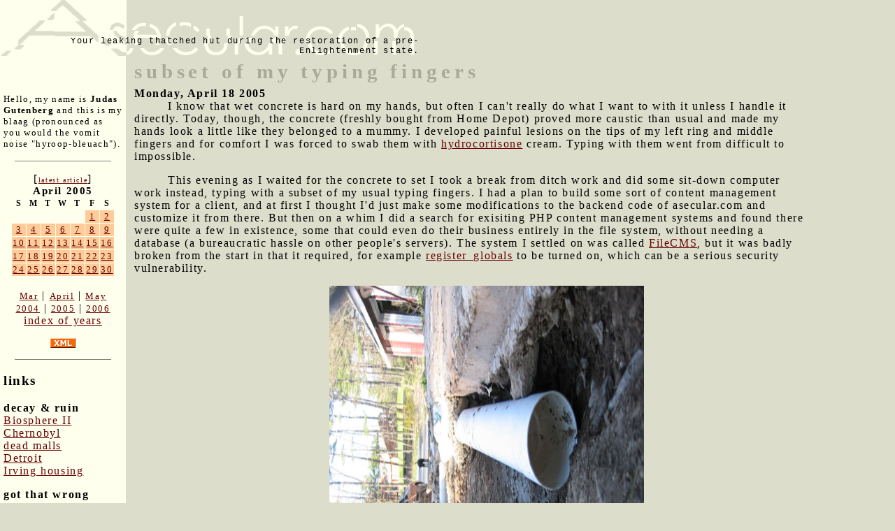

--- FILE ---
content_type: text/html; charset=UTF-8
request_url: http://asecular.com/blog.php?050418
body_size: 3249
content:

<!DOCTYPE html PUBLIC "-//W3C//DTD XHTML 1.0 Transitional//EN" "http://www.w3.org/TR/xhtml1/DTD/xhtml1-transitional.dtd">
<html>
<head>

<script src="asecular.js"></script>
  <title>subset of my typing fingers</title>
  <meta name="description" value="An experience with unusually caustic concrete.">
  <link href="http://asecular.com/rss.php" rel=P3Pv1 type=text/xml>
  <link rel="shortcut icon" href="asecular.ico">
 <link REL="alternate" TITLE="Asecular.com feed" HREF="http://asecular.com/rss.php" TYPE="application/rss+xml">
  <link rel="stylesheet" href="asecular.css">
 
</head>

<body bgcolor="ddddcc" text="#000000" link="#999999" vlink="666666" alink="00ff00" marginwidth="0" leftmargin="0" marginheight="0" topmargin="0" > 

<table width=90% cellpadding="0" cellspacing="0" border="0">
<tr><td colspan="3" align="left">
<table width=600 cellpadding="0" cellspacing="0" border="0">
<tr>
<td  background="asecularlogo.gif" width="600" height="80" valign="bottom"  align="right" style="font-size:12px; font-family:courier; color:665522">
 Your leaking thatched hut during the restoration of a pre-Enlightenment state.
</td>
</tr>
</table>
</td>
</tr>
<tr>
<td width="180" valign="top" style="background-color:#ffffee;  ">
<div style="padding:5px">
<br>&nbsp;<br>
<p style="font-size:10pt">
Hello, my name is <strong>Judas Gutenberg</strong> and this is my blaag (pronounced as you would the vomit noise "hyroop-bleuach").
</p>
<p>
<hr width="80%" size="1" noshade>
</p>
<div style="text-align:center">
[<a href="blog.php?251101" style="font-size:10px">latest article</a>]<br>
<table class="calendar" cellpadding="1" cellspacing="1" border="0" ><caption class="calendar-month">April&nbsp;2005</caption>
<tr><th abbr="Sunday">S</th><th abbr="Monday">M</th><th abbr="Tuesday">T</th><th abbr="Wednesday">W</th><th abbr="Thursday">T</th><th abbr="Friday">F</th><th abbr="Saturday">S</th></tr>
<tr><td colspan="5">&nbsp;</td><td style="background-color:#ffcc99" class="littlenav"><a href="blog.php?050401">1</a></td><td style="background-color:#ffcc99" class="littlenav"><a href="blog.php?050402">2</a></td></tr>
<tr><td style="background-color:#ffcc99" class="littlenav"><a href="blog.php?050403">3</a></td><td style="background-color:#ffcc99" class="littlenav"><a href="blog.php?050404">4</a></td><td style="background-color:#ffcc99" class="littlenav"><a href="blog.php?050405">5</a></td><td style="background-color:#ffcc99" class="littlenav"><a href="blog.php?050406">6</a></td><td style="background-color:#ffcc99" class="littlenav"><a href="blog.php?050407">7</a></td><td style="background-color:#ffcc99" class="littlenav"><a href="blog.php?050408">8</a></td><td style="background-color:#ffcc99" class="littlenav"><a href="blog.php?050409">9</a></td></tr>
<tr><td style="background-color:#ffcc99" class="littlenav"><a href="blog.php?050410">10</a></td><td style="background-color:#ffcc99" class="littlenav"><a href="blog.php?050411">11</a></td><td style="background-color:#ffcc99" class="littlenav"><a href="blog.php?050412">12</a></td><td style="background-color:#ffcc99" class="littlenav"><a href="blog.php?050413">13</a></td><td style="background-color:#ffcc99" class="littlenav"><a href="blog.php?050414">14</a></td><td style="background-color:#ffcc99" class="littlenav"><a href="blog.php?050415">15</a></td><td style="background-color:#ffcc99" class="littlenav"><a href="blog.php?050416">16</a></td></tr>
<tr><td style="background-color:#ffcc99" class="littlenav"><a href="blog.php?050417">17</a></td><td style="background-color:#ffcc99" class="littlenav"><a href="blog.php?050418">18</a></td><td style="background-color:#ffcc99" class="littlenav"><a href="blog.php?050419">19</a></td><td style="background-color:#ffcc99" class="littlenav"><a href="blog.php?050420">20</a></td><td style="background-color:#ffcc99" class="littlenav"><a href="blog.php?050421">21</a></td><td style="background-color:#ffcc99" class="littlenav"><a href="blog.php?050422">22</a></td><td style="background-color:#ffcc99" class="littlenav"><a href="blog.php?050423">23</a></td></tr>
<tr><td style="background-color:#ffcc99" class="littlenav"><a href="blog.php?050424">24</a></td><td style="background-color:#ffcc99" class="littlenav"><a href="blog.php?050425">25</a></td><td style="background-color:#ffcc99" class="littlenav"><a href="blog.php?050426">26</a></td><td style="background-color:#ffcc99" class="littlenav"><a href="blog.php?050427">27</a></td><td style="background-color:#ffcc99" class="littlenav"><a href="blog.php?050428">28</a></td><td style="background-color:#ffcc99" class="littlenav"><a href="blog.php?050429">29</a></td><td style="background-color:#ffcc99" class="littlenav"><a href="blog.php?050430">30</a></td></tr>
<tr><td colspan="7">&nbsp;</td></tr>
</table>
<div style="text-align:center"><a class="littlenav" href="blog.php?050301-">Mar</a> | <a class="littlenav"  href="blog.php?050430-">April</a> | <a class="littlenav" href="blog.php?050501-">May</a><br> <a class="littlenav" href=blog.php?040101=>2004</a>  |  <a  class="littlenav"  href="blog.php?050430=">2005</a> | <a  class="littlenav"  href="blog.php?060101=">2006</a><br><a  style="littlenav"  href=blog.php?_>index of years</a></p></div></div>
<p align="center">
<a href=rss.php><img src="xml.gif" width="36" height="14" alt="" border="0" ></a>
</p>
<p>
<hr width="80%" size="1" noshade>
</p>
<h3>links</h3>
 

<p><b>decay & ruin</b><br>
<a href=http://bldgblog.blogspot.com/2010/01/remnants-of-biosphere.html target=b2>Biosphere II</a><br>
<a href=http://www.kiddofspeed.com/ target=chern>Chernobyl</a><br>
<a href=http://www.deadmalls.com/ target=dead>dead malls</a><br>
<a href=http://www.seedetroit.com/pictures/urbandecay/ target=det>Detroit</a><br>
<a href=http://www.irvinehousingblog.com/ target=irving>Irving housing</a><br>


<p><b>got that wrong</b><br>
<a href=http://www.paleofuture.com/ target=gotthat>Paleofuture.com</a><br>
 
<p><b>appropriate tech</b><br>
<a href=http://www.arduino.cc/ target=arduino>Arduino &mu;controllers</a><br>
<a href=http://www.backwoodshome.com/ target=bwh>Backwoods Home</a><br>
<a href=http://www.instructables.com/id/How_to_make_a_fractal_antenna_for_HDTV_DTV_plus_/ target=fa>Fractal antenna</a><br>




<p>
	 <b>fun social media stuff</b> 
 
	<div style="font-size: 10px;">

   <br> Like asecular.com<br> (nobody does!)<br>
  	<iframe src="http://www.facebook.com/plugins/like.php?href=http%3A%2F%2Fasecular.com&amp;layout=box_count&amp;show_faces=true&amp;width=150&amp;action=like&amp;font&amp;colorscheme=light&amp;height=80" scrolling="no" frameborder="0" style="border:none; overflow:hidden; width:150px; height:80px;" allowTransparency="true"></iframe>
  	
	
	
	

	
	
	
	
	
 <br> Like my brownhouse: <br> 
  	<iframe src="http://www.facebook.com/plugins/like.php?href=http%3A%2F%2Fwww.facebook.com%2Fpages%2FThe-Gus-Brownhouse%2F178740732172554&amp;layout=box_count&amp;show_faces=true&amp;width=150&amp;action=like&amp;font&amp;colorscheme=light&amp;height=80" scrolling="no" frameborder="0" style="border:none; overflow:hidden; width:150px; height:220px;" allowTransparency="true"></iframe>




 </div>
</td>
<td>&nbsp;&nbsp;</td>
<td valign="top">
 

 <span class="title">subset of my typing fingers</span> <br><b>Monday, April 18 2005</b>  
 
<safe>
<dd>I know that wet concrete is hard on my hands, but often I can't really do what I want to with it unless I handle it directly.  Today, though, the concrete (freshly bought from Home Depot) proved more caustic than usual
and made my hands look a little like they belonged to a mummy. I developed painful lesions on the tips of my left ring and middle fingers and for comfort I was forced to swab them with <a target=hydro href=http://www.healthsquare.com/newrx/hyd1199.htm>hydrocortisone</a> cream. Typing with them went from difficult to impossible.<p>
<dd>This evening as I waited for the concrete to set I took a break from ditch work and did   some sit-down computer work instead, typing with a subset of my usual typing fingers.   I had a plan to build some sort of content management system for a client, and at first I thought I'd just make some modifications to the backend code of asecular.com and customize it from there.  But then on a whim I did a search for 
exisiting PHP content management systems and found there were quite a few in existence, some  that could even do their business entirely in the file system, without needing a database (a bureaucratic hassle on other people's servers).  The system I settled on was called <a href=http://php.strelka.de/FileCMS/ target=filecms>FileCMS</a>, but it was badly broken from the start in that it required, for example <a href=http://www.4webhelp.net/tutorials/php/register_globals.php target=regglobals>register_globals</a> to be turned on, which can be a serious security vulnerability.
<p>
 <center>
 <span class="caption">
 <p>
 
<p><img src="ran/0504/pipe_foreshortened.jpg" width="450" height="600" alt=""><br>
 The ditch today.
 <p><img src="ran/0504/pipe_withsally.jpg" width="450" height="600" alt=""><br>
 A different angle.  That's Sally in both pictures.
 </span>
 
 </center>
 

</safe>
   

<p><p><br><p style="font-size:10pt">For linking purposes this article's URL is:<br><b><a href="http://asecular.com/blog.php?050418">http://asecular.com/blog.php?050418</a></b><p><center><a href="feedback.php?subject=050418">feedback</a><br><a href="blog.php?050417">previous</a>  | <a href="blog.php?050419">next</a>  </center></td>
</tr>
 </table>
 <p>

 <script language="JavaScript">
document.write("<img src=\"http://www.randomsprocket.com/stat/log.php?q="+escape(top.location.href)+"&r="+escape(top.document.referrer)+"\" width=1 height=1 alt=\"\">");
</script>
 
 
 

</body>
</html>


--- FILE ---
content_type: text/css
request_url: http://asecular.com/asecular.css
body_size: 731
content:
 body
 {
	margin:0px;
 	background-color:#ddddcc;
	font-family: Frutiger;
 }



 

body.caption
{

font-family: Frutiger;
color: #999999;
 font-size: 10px;
 
}

dd
{
	text-indent:3em;
	margin-left:0px;
}


dd.caption
{

font-family: Frutiger;
color: #999999;
 font-size: 10px;
 
}

safe.caption
{

font-family: Frutiger;
color: #999999;
font-size: 10px;
 
}


 *.footnote
{

font-family: Frutiger;
color: #999999;
font-size: 9px;
 
}

.title
{
font-size: 22pt;
font-family: Frutiger;
color: #aaaa99;
line-height: 34pt;
font-weight: bold;
letter-spacing:0.2em
}

 .littlenav
{
font-size: 10pt;
font-family: Frutiger;
 
 
}


body
{
FONT-FAMILY:  Frutiger;
FONT-SIZE: 12pt;
letter-spacing:0.1em;
}


text
{
FONT-FAMILY:  Frutiger;
FONT-SIZE: 12pt;
letter-spacing:0.1em;
}

p
{
FONT-FAMILY:  Frutiger;
FONT-SIZE: 12pt;
letter-spacing:0.1em;
}


a:link
{

    COLOR: #660000;
    TEXT-DECORATION: none;
  TEXT-DECORATION: underline;
}

a:visited
{
  
    COLOR: #000066;
    TEXT-DECORATION: none;
  TEXT-DECORATION: underline;
}

a:active
{

    TEXT-DECORATION: underline;
 
}
 
a:hover 
{ 
COLOR: #cc6600;
 TEXT-DECORATION: underline;

} 













a.nav:link
{
    FONT-FAMILY:  Frutiger;
    COLOR: #000000;
    TEXT-DECORATION: none;
    FONT-SIZE: 14pt;
}

a.nav:visited
{
    FONT-FAMILY:  Frutiger;
    COLOR: #000000;
    TEXT-DECORATION: none;
    FONT-SIZE: 14pt;
}

a.nav:active
{
    FONT-FAMILY: Frutiger;
    TEXT-DECORATION: underline;
    FONT-SIZE: 14pt;
}
 
a.nav:hover 
{ 
color: #006633;
font-size:14pt;
 TEXT-DECORATION: underline;
background-color: ccffcc;
} 

input.btn{
   color:#050;
   font-family: Frutiger ;
   font-size:18px;
   font-weight:bold;
   background-color:#99cc99;
   border:1px solid;
   border-top-color:#ffffff;
   border-left-color:#ffffff;
   border-right-color:#000000;
   border-bottom-color:#000000;
   filter:progid:DXImageTransform.Microsoft.Gradient
      (GradientType=0,StartColorStr='#ffffffff',EndColorStr='#ffeeddaa')}
	  
input.btnhov{
   border-top-color:#c63;
   border-left-color:#c63;
   border-right-color:#930;
   border-bottom-color:#930;}
 
 
 .calendar
{
font-size: 9pt;
font-family: Frutiger;
margin-right:auto;
 margin-left:auto;
 
}
 .calendar-month
{
font-size: 11pt;
font-family: Frutiger;
font-weight:bold;
margin-right:auto;
 margin-left:auto;
 
}

*.caption
{

	font-family: Frutiger;
	color: #999999;
	font-size: 10px;
 
}

--- FILE ---
content_type: text/javascript
request_url: http://asecular.com/asecular.js
body_size: 2091
content:
function profile(u) 
	{
		remote = window.open("http://www.vodkatea.com/b/profile.asp?alias="+ escape(Establish(u))  ,"profile","height=340,width=500,scrollbars=yes");
	}

function ShowProfile(u, i) 
	{
		remote = window.open("http://www.vodkatea.com/b/profile.asp?action=" + Establish(i) + "&userid=" + Establish(u) ,u,"height=340,width=500,scrollbars=yes");
	}

function definition(term, u)
	{
		remote = window.open("http://www.vodkatea.com/g/definition.asp?bgcolor=ffffff&text=000000&alias=" + escape(Establish(u)) + "&term=" + Establish(term) ,"definition","menubar=no,height=350,width=450,scrollbars=yes");
		    if (remote.opener == null) remote.opener = window;
		remote.focus()
	}
	

function Establish(strIn)
	{
		if (typeof(strIn)=="undefined")
		{
			return ""
		}
		else
		{
			return strIn
		}
	}


function vote(pid, size)
{	
			var strAccumulate =0
			for (intParse=0; intParse<document.BForm.answerid.length; intParse++)
			{
				if (document.BForm.answerid[intParse].checked==true) 
				{
				strAccumulate = document.BForm.answerid[intParse].value 
				}
			}
			remote = window.open("http://www.vodkatea.com/p/pollvote.asp?answerid=" + strAccumulate + "&pollid=" + pid + "&x=","moderate","menubar=no,height=" + (size * 60 + 50) + ",width=400,scrollbars=yes");
		 if (remote.opener == null) remote.opener = window;
		remote.focus()
}


	
// color functions ported to Javascript from 
// similar ASP functions
// both versions by Gus Mueller
// March-May 1999


function convertnums(decNum,hexNum) 
{      
	
	if ((decNum != "") && (hexNum == "")) { 
	strOut = dec2hex(decNum);
	} else { 
	strOut = parseInt(hexNum,16);
	}
	return(strOut)
}

function fixHex(theDec) 
{ 
	var hNum = new Array("0","1","2","3","4","5","6","7","8","9","A","B","C","D","E","F");
	var retHex = hNum[theDec];
	return retHex;
}

function dec2hex(theDec) 
{
	var leftNum;
	var rightNum;
	var leftNumS;
	var rightNumS;
	var retNum;
	
	if (theDec > 255) {
			theDec=255;
	} else {
	leftNum = Math.floor(theDec / 16);
	leftNumS = fixHex(leftNum);
	rightNum = theDec%16;
	rightNumS = fixHex(rightNum);
	retNum = leftNumS + rightNumS;
	}
	return retNum;
}

function colorindex(strIn)
	{
	return(parseInt(strIn,16))
	
	}

function indextocolor(intIn)
	{
	return(dec2hex(intIn))
	}

function colorparse(strIn, intColor)
	{
		if (intColor==0)
		{return(strIn.substring(0,2))}
		if (intColor==1)
		{return(strIn.substring(2,4))}
		if (intColor==2)
		{return(strIn.substring(4,6))}
	}
	
function lighterhue(strIn, colIn, intValue)
	{
	strAccumulate=""
	for (intParse=0; intParse<3; intParse++)
	{
		if (intParse==colIn) 
			{
			colPotential=colorindex(colorparse(strIn, colIn))+intValue
			if (colPotential>255) 
				{
				colPotential=255
				}
			if (colPotential<0)
				{
				colPotential=0
				}
			strAccumulate=strAccumulate + indextocolor(colPotential)
			}
		else
			{
			strAccumulate=strAccumulate + colorparse(strIn, intParse)
			}
	}
	return(strAccumulate)
	}


function funtable()
	{
		var strOut
		start="000000"
		strOut = "<table cellpadding=0 border=0 cellspacing=0>";
		for (r=0; r<655; r=r+5)
		{	
			strOut = strOut + "<tr>";
				for (t=0; t<255; t=t+10)
				{
					newcolor=lighterhue(start, 2, 128+parseInt(128 * Math.sin(r/50)));
					newcolor=lighterhue(newcolor, 0, 128+parseInt(128 * Math.cos(t/100)));
					newcolor=lighterhue(newcolor, 1, 128+parseInt(128 * Math.cos((t+r)/44)));
					strOut = strOut + "<td bgcolor=" + newcolor + ">";
					strOut = strOut + "<img src=graphix/spacer.gif width=12 height=3 border=0></td>";
				}
			strOut = strOut + "</tr>";
		}
		strOut = strOut + "</table>";
		return(strOut)
	}

	
	
	
function colortable()
	{
		var strOut
		start="000000"
		strOut = "<table cellpadding=0 border=0 cellspacing=0>";
		for (r=0; r<255; r=r+20)
		{	
			strOut = strOut + "<tr>"
			for (g=0; g<255; g=g+20)
			{
				for (b=0; b<255; b=b+20)
				{
					newcolor=lighterhue(start, 2, b);
					newcolor=lighterhue(newcolor, 1, g);
					newcolor=lighterhue(newcolor, 0, r);
					strOut = strOut + "<td bgcolor=" + newcolor + ">";
					strOut = strOut + "<img src=graphix/spacer.gif width=3 height=12 border=0></td>";
				}
			}
			strOut = strOut + "</tr>";
		}
		strOut = strOut + "</table>";
		return(strOut)
	}

function colorpop() 
		{
			remote = window.open("../colorpicker.htm","colorpop","height=200,width=580,scrollbars=yes");
		}	
	
function reply(intPostID, intBoardID, action)
	{
		remote = window.open("http://www.vodkatea.com/b/editpost.asp?action=" +  Establish(action) + "&i=" + Establish(intBoardID) + "&p=" + Establish(intPostID) + "&x=" + sanerand(),"editpost","height=300,width=550,scrollbars=yes");
		if (remote.opener == null) remote.opener = window;
		remote.focus();
	}	
	
function sanerand() //returns a random integer between 0 and 1000//
	{
		return parseInt(Math.random()*1000)
	}	
		
		

function GetParent(thisnode)
{
	var thisparent;
	if(thisnode)
	{
		if (thisnode.parentNode)
		{
			thisparent=thisnode.parentNode
		}
		else
		{
			thisparent=thisnode.parentElement
		}
	
		return (thisparent);
	}
}

String.prototype.trim = function() {
	return this.replace(/^\s+|\s+$/g,"");
}
String.prototype.ltrim = function() {
	return this.replace(/^\s+/,"");
}
String.prototype.rtrim = function() {
	return this.replace(/\s+$/,"");
}


function inList(list, val)
{
	var arrList=list.split(" ");
	var i;
	for(i=0; i<list.length; i++)
	{
		var thisitem=arrList[i];
		if(thisitem==val)
		{
			return true;
		}
	}
	return false;

}

function genericdata(strIn,intTypeIn, intTypeOut, strTranslate, rowdelimiter, fielddelimiter)
	//form of 'data' that allows you to pass in your own delimiters
	//if bwlRow=true than return the whole row as an array
	{
		var i;
		arrTranslate=strTranslate.split(rowdelimiter);
		strOut="";
		bwlDone=0;
		for (i=0;  i <  arrTranslate.length && bwlDone==0; i++)
			{
				arrThis=arrTranslate[i].split(fielddelimiter);
				if (intTypeIn< arrThis.length && intTypeOut< arrThis.length)
					{
						if (intTypeIn==-1) 
							{
								if (strIn==i )
								{
									if (bwlRow)
									{
										strOut=arrThis;
									}
									else
									{
										strOut=arrThis[intTypeOut];
									}
									bwlDone=1;
								}
							}
						else
							{
								if (arrThis[intTypeIn]==strIn)
									{
										strOut=arrThis[intTypeOut];
										bwlDone=1;
									}
							}
					}
			}
		return(strOut);
	}
	